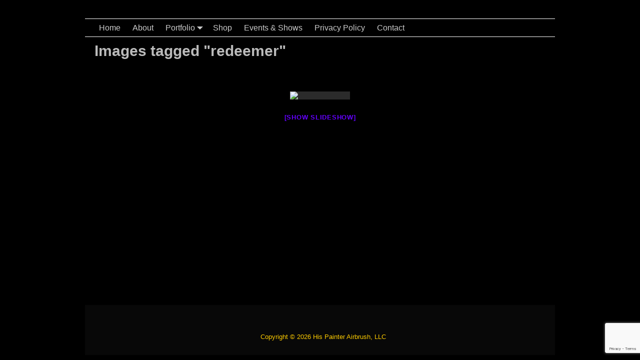

--- FILE ---
content_type: text/html; charset=utf-8
request_url: https://www.google.com/recaptcha/api2/anchor?ar=1&k=6LdKyIAUAAAAAFxWyeiL7ooA9iEAIc-Rhr4A3Oe-&co=aHR0cHM6Ly9oaXNwYWludGVyLmNvbTo0NDM.&hl=en&v=N67nZn4AqZkNcbeMu4prBgzg&size=invisible&anchor-ms=20000&execute-ms=30000&cb=j4evdumhavzo
body_size: 48509
content:
<!DOCTYPE HTML><html dir="ltr" lang="en"><head><meta http-equiv="Content-Type" content="text/html; charset=UTF-8">
<meta http-equiv="X-UA-Compatible" content="IE=edge">
<title>reCAPTCHA</title>
<style type="text/css">
/* cyrillic-ext */
@font-face {
  font-family: 'Roboto';
  font-style: normal;
  font-weight: 400;
  font-stretch: 100%;
  src: url(//fonts.gstatic.com/s/roboto/v48/KFO7CnqEu92Fr1ME7kSn66aGLdTylUAMa3GUBHMdazTgWw.woff2) format('woff2');
  unicode-range: U+0460-052F, U+1C80-1C8A, U+20B4, U+2DE0-2DFF, U+A640-A69F, U+FE2E-FE2F;
}
/* cyrillic */
@font-face {
  font-family: 'Roboto';
  font-style: normal;
  font-weight: 400;
  font-stretch: 100%;
  src: url(//fonts.gstatic.com/s/roboto/v48/KFO7CnqEu92Fr1ME7kSn66aGLdTylUAMa3iUBHMdazTgWw.woff2) format('woff2');
  unicode-range: U+0301, U+0400-045F, U+0490-0491, U+04B0-04B1, U+2116;
}
/* greek-ext */
@font-face {
  font-family: 'Roboto';
  font-style: normal;
  font-weight: 400;
  font-stretch: 100%;
  src: url(//fonts.gstatic.com/s/roboto/v48/KFO7CnqEu92Fr1ME7kSn66aGLdTylUAMa3CUBHMdazTgWw.woff2) format('woff2');
  unicode-range: U+1F00-1FFF;
}
/* greek */
@font-face {
  font-family: 'Roboto';
  font-style: normal;
  font-weight: 400;
  font-stretch: 100%;
  src: url(//fonts.gstatic.com/s/roboto/v48/KFO7CnqEu92Fr1ME7kSn66aGLdTylUAMa3-UBHMdazTgWw.woff2) format('woff2');
  unicode-range: U+0370-0377, U+037A-037F, U+0384-038A, U+038C, U+038E-03A1, U+03A3-03FF;
}
/* math */
@font-face {
  font-family: 'Roboto';
  font-style: normal;
  font-weight: 400;
  font-stretch: 100%;
  src: url(//fonts.gstatic.com/s/roboto/v48/KFO7CnqEu92Fr1ME7kSn66aGLdTylUAMawCUBHMdazTgWw.woff2) format('woff2');
  unicode-range: U+0302-0303, U+0305, U+0307-0308, U+0310, U+0312, U+0315, U+031A, U+0326-0327, U+032C, U+032F-0330, U+0332-0333, U+0338, U+033A, U+0346, U+034D, U+0391-03A1, U+03A3-03A9, U+03B1-03C9, U+03D1, U+03D5-03D6, U+03F0-03F1, U+03F4-03F5, U+2016-2017, U+2034-2038, U+203C, U+2040, U+2043, U+2047, U+2050, U+2057, U+205F, U+2070-2071, U+2074-208E, U+2090-209C, U+20D0-20DC, U+20E1, U+20E5-20EF, U+2100-2112, U+2114-2115, U+2117-2121, U+2123-214F, U+2190, U+2192, U+2194-21AE, U+21B0-21E5, U+21F1-21F2, U+21F4-2211, U+2213-2214, U+2216-22FF, U+2308-230B, U+2310, U+2319, U+231C-2321, U+2336-237A, U+237C, U+2395, U+239B-23B7, U+23D0, U+23DC-23E1, U+2474-2475, U+25AF, U+25B3, U+25B7, U+25BD, U+25C1, U+25CA, U+25CC, U+25FB, U+266D-266F, U+27C0-27FF, U+2900-2AFF, U+2B0E-2B11, U+2B30-2B4C, U+2BFE, U+3030, U+FF5B, U+FF5D, U+1D400-1D7FF, U+1EE00-1EEFF;
}
/* symbols */
@font-face {
  font-family: 'Roboto';
  font-style: normal;
  font-weight: 400;
  font-stretch: 100%;
  src: url(//fonts.gstatic.com/s/roboto/v48/KFO7CnqEu92Fr1ME7kSn66aGLdTylUAMaxKUBHMdazTgWw.woff2) format('woff2');
  unicode-range: U+0001-000C, U+000E-001F, U+007F-009F, U+20DD-20E0, U+20E2-20E4, U+2150-218F, U+2190, U+2192, U+2194-2199, U+21AF, U+21E6-21F0, U+21F3, U+2218-2219, U+2299, U+22C4-22C6, U+2300-243F, U+2440-244A, U+2460-24FF, U+25A0-27BF, U+2800-28FF, U+2921-2922, U+2981, U+29BF, U+29EB, U+2B00-2BFF, U+4DC0-4DFF, U+FFF9-FFFB, U+10140-1018E, U+10190-1019C, U+101A0, U+101D0-101FD, U+102E0-102FB, U+10E60-10E7E, U+1D2C0-1D2D3, U+1D2E0-1D37F, U+1F000-1F0FF, U+1F100-1F1AD, U+1F1E6-1F1FF, U+1F30D-1F30F, U+1F315, U+1F31C, U+1F31E, U+1F320-1F32C, U+1F336, U+1F378, U+1F37D, U+1F382, U+1F393-1F39F, U+1F3A7-1F3A8, U+1F3AC-1F3AF, U+1F3C2, U+1F3C4-1F3C6, U+1F3CA-1F3CE, U+1F3D4-1F3E0, U+1F3ED, U+1F3F1-1F3F3, U+1F3F5-1F3F7, U+1F408, U+1F415, U+1F41F, U+1F426, U+1F43F, U+1F441-1F442, U+1F444, U+1F446-1F449, U+1F44C-1F44E, U+1F453, U+1F46A, U+1F47D, U+1F4A3, U+1F4B0, U+1F4B3, U+1F4B9, U+1F4BB, U+1F4BF, U+1F4C8-1F4CB, U+1F4D6, U+1F4DA, U+1F4DF, U+1F4E3-1F4E6, U+1F4EA-1F4ED, U+1F4F7, U+1F4F9-1F4FB, U+1F4FD-1F4FE, U+1F503, U+1F507-1F50B, U+1F50D, U+1F512-1F513, U+1F53E-1F54A, U+1F54F-1F5FA, U+1F610, U+1F650-1F67F, U+1F687, U+1F68D, U+1F691, U+1F694, U+1F698, U+1F6AD, U+1F6B2, U+1F6B9-1F6BA, U+1F6BC, U+1F6C6-1F6CF, U+1F6D3-1F6D7, U+1F6E0-1F6EA, U+1F6F0-1F6F3, U+1F6F7-1F6FC, U+1F700-1F7FF, U+1F800-1F80B, U+1F810-1F847, U+1F850-1F859, U+1F860-1F887, U+1F890-1F8AD, U+1F8B0-1F8BB, U+1F8C0-1F8C1, U+1F900-1F90B, U+1F93B, U+1F946, U+1F984, U+1F996, U+1F9E9, U+1FA00-1FA6F, U+1FA70-1FA7C, U+1FA80-1FA89, U+1FA8F-1FAC6, U+1FACE-1FADC, U+1FADF-1FAE9, U+1FAF0-1FAF8, U+1FB00-1FBFF;
}
/* vietnamese */
@font-face {
  font-family: 'Roboto';
  font-style: normal;
  font-weight: 400;
  font-stretch: 100%;
  src: url(//fonts.gstatic.com/s/roboto/v48/KFO7CnqEu92Fr1ME7kSn66aGLdTylUAMa3OUBHMdazTgWw.woff2) format('woff2');
  unicode-range: U+0102-0103, U+0110-0111, U+0128-0129, U+0168-0169, U+01A0-01A1, U+01AF-01B0, U+0300-0301, U+0303-0304, U+0308-0309, U+0323, U+0329, U+1EA0-1EF9, U+20AB;
}
/* latin-ext */
@font-face {
  font-family: 'Roboto';
  font-style: normal;
  font-weight: 400;
  font-stretch: 100%;
  src: url(//fonts.gstatic.com/s/roboto/v48/KFO7CnqEu92Fr1ME7kSn66aGLdTylUAMa3KUBHMdazTgWw.woff2) format('woff2');
  unicode-range: U+0100-02BA, U+02BD-02C5, U+02C7-02CC, U+02CE-02D7, U+02DD-02FF, U+0304, U+0308, U+0329, U+1D00-1DBF, U+1E00-1E9F, U+1EF2-1EFF, U+2020, U+20A0-20AB, U+20AD-20C0, U+2113, U+2C60-2C7F, U+A720-A7FF;
}
/* latin */
@font-face {
  font-family: 'Roboto';
  font-style: normal;
  font-weight: 400;
  font-stretch: 100%;
  src: url(//fonts.gstatic.com/s/roboto/v48/KFO7CnqEu92Fr1ME7kSn66aGLdTylUAMa3yUBHMdazQ.woff2) format('woff2');
  unicode-range: U+0000-00FF, U+0131, U+0152-0153, U+02BB-02BC, U+02C6, U+02DA, U+02DC, U+0304, U+0308, U+0329, U+2000-206F, U+20AC, U+2122, U+2191, U+2193, U+2212, U+2215, U+FEFF, U+FFFD;
}
/* cyrillic-ext */
@font-face {
  font-family: 'Roboto';
  font-style: normal;
  font-weight: 500;
  font-stretch: 100%;
  src: url(//fonts.gstatic.com/s/roboto/v48/KFO7CnqEu92Fr1ME7kSn66aGLdTylUAMa3GUBHMdazTgWw.woff2) format('woff2');
  unicode-range: U+0460-052F, U+1C80-1C8A, U+20B4, U+2DE0-2DFF, U+A640-A69F, U+FE2E-FE2F;
}
/* cyrillic */
@font-face {
  font-family: 'Roboto';
  font-style: normal;
  font-weight: 500;
  font-stretch: 100%;
  src: url(//fonts.gstatic.com/s/roboto/v48/KFO7CnqEu92Fr1ME7kSn66aGLdTylUAMa3iUBHMdazTgWw.woff2) format('woff2');
  unicode-range: U+0301, U+0400-045F, U+0490-0491, U+04B0-04B1, U+2116;
}
/* greek-ext */
@font-face {
  font-family: 'Roboto';
  font-style: normal;
  font-weight: 500;
  font-stretch: 100%;
  src: url(//fonts.gstatic.com/s/roboto/v48/KFO7CnqEu92Fr1ME7kSn66aGLdTylUAMa3CUBHMdazTgWw.woff2) format('woff2');
  unicode-range: U+1F00-1FFF;
}
/* greek */
@font-face {
  font-family: 'Roboto';
  font-style: normal;
  font-weight: 500;
  font-stretch: 100%;
  src: url(//fonts.gstatic.com/s/roboto/v48/KFO7CnqEu92Fr1ME7kSn66aGLdTylUAMa3-UBHMdazTgWw.woff2) format('woff2');
  unicode-range: U+0370-0377, U+037A-037F, U+0384-038A, U+038C, U+038E-03A1, U+03A3-03FF;
}
/* math */
@font-face {
  font-family: 'Roboto';
  font-style: normal;
  font-weight: 500;
  font-stretch: 100%;
  src: url(//fonts.gstatic.com/s/roboto/v48/KFO7CnqEu92Fr1ME7kSn66aGLdTylUAMawCUBHMdazTgWw.woff2) format('woff2');
  unicode-range: U+0302-0303, U+0305, U+0307-0308, U+0310, U+0312, U+0315, U+031A, U+0326-0327, U+032C, U+032F-0330, U+0332-0333, U+0338, U+033A, U+0346, U+034D, U+0391-03A1, U+03A3-03A9, U+03B1-03C9, U+03D1, U+03D5-03D6, U+03F0-03F1, U+03F4-03F5, U+2016-2017, U+2034-2038, U+203C, U+2040, U+2043, U+2047, U+2050, U+2057, U+205F, U+2070-2071, U+2074-208E, U+2090-209C, U+20D0-20DC, U+20E1, U+20E5-20EF, U+2100-2112, U+2114-2115, U+2117-2121, U+2123-214F, U+2190, U+2192, U+2194-21AE, U+21B0-21E5, U+21F1-21F2, U+21F4-2211, U+2213-2214, U+2216-22FF, U+2308-230B, U+2310, U+2319, U+231C-2321, U+2336-237A, U+237C, U+2395, U+239B-23B7, U+23D0, U+23DC-23E1, U+2474-2475, U+25AF, U+25B3, U+25B7, U+25BD, U+25C1, U+25CA, U+25CC, U+25FB, U+266D-266F, U+27C0-27FF, U+2900-2AFF, U+2B0E-2B11, U+2B30-2B4C, U+2BFE, U+3030, U+FF5B, U+FF5D, U+1D400-1D7FF, U+1EE00-1EEFF;
}
/* symbols */
@font-face {
  font-family: 'Roboto';
  font-style: normal;
  font-weight: 500;
  font-stretch: 100%;
  src: url(//fonts.gstatic.com/s/roboto/v48/KFO7CnqEu92Fr1ME7kSn66aGLdTylUAMaxKUBHMdazTgWw.woff2) format('woff2');
  unicode-range: U+0001-000C, U+000E-001F, U+007F-009F, U+20DD-20E0, U+20E2-20E4, U+2150-218F, U+2190, U+2192, U+2194-2199, U+21AF, U+21E6-21F0, U+21F3, U+2218-2219, U+2299, U+22C4-22C6, U+2300-243F, U+2440-244A, U+2460-24FF, U+25A0-27BF, U+2800-28FF, U+2921-2922, U+2981, U+29BF, U+29EB, U+2B00-2BFF, U+4DC0-4DFF, U+FFF9-FFFB, U+10140-1018E, U+10190-1019C, U+101A0, U+101D0-101FD, U+102E0-102FB, U+10E60-10E7E, U+1D2C0-1D2D3, U+1D2E0-1D37F, U+1F000-1F0FF, U+1F100-1F1AD, U+1F1E6-1F1FF, U+1F30D-1F30F, U+1F315, U+1F31C, U+1F31E, U+1F320-1F32C, U+1F336, U+1F378, U+1F37D, U+1F382, U+1F393-1F39F, U+1F3A7-1F3A8, U+1F3AC-1F3AF, U+1F3C2, U+1F3C4-1F3C6, U+1F3CA-1F3CE, U+1F3D4-1F3E0, U+1F3ED, U+1F3F1-1F3F3, U+1F3F5-1F3F7, U+1F408, U+1F415, U+1F41F, U+1F426, U+1F43F, U+1F441-1F442, U+1F444, U+1F446-1F449, U+1F44C-1F44E, U+1F453, U+1F46A, U+1F47D, U+1F4A3, U+1F4B0, U+1F4B3, U+1F4B9, U+1F4BB, U+1F4BF, U+1F4C8-1F4CB, U+1F4D6, U+1F4DA, U+1F4DF, U+1F4E3-1F4E6, U+1F4EA-1F4ED, U+1F4F7, U+1F4F9-1F4FB, U+1F4FD-1F4FE, U+1F503, U+1F507-1F50B, U+1F50D, U+1F512-1F513, U+1F53E-1F54A, U+1F54F-1F5FA, U+1F610, U+1F650-1F67F, U+1F687, U+1F68D, U+1F691, U+1F694, U+1F698, U+1F6AD, U+1F6B2, U+1F6B9-1F6BA, U+1F6BC, U+1F6C6-1F6CF, U+1F6D3-1F6D7, U+1F6E0-1F6EA, U+1F6F0-1F6F3, U+1F6F7-1F6FC, U+1F700-1F7FF, U+1F800-1F80B, U+1F810-1F847, U+1F850-1F859, U+1F860-1F887, U+1F890-1F8AD, U+1F8B0-1F8BB, U+1F8C0-1F8C1, U+1F900-1F90B, U+1F93B, U+1F946, U+1F984, U+1F996, U+1F9E9, U+1FA00-1FA6F, U+1FA70-1FA7C, U+1FA80-1FA89, U+1FA8F-1FAC6, U+1FACE-1FADC, U+1FADF-1FAE9, U+1FAF0-1FAF8, U+1FB00-1FBFF;
}
/* vietnamese */
@font-face {
  font-family: 'Roboto';
  font-style: normal;
  font-weight: 500;
  font-stretch: 100%;
  src: url(//fonts.gstatic.com/s/roboto/v48/KFO7CnqEu92Fr1ME7kSn66aGLdTylUAMa3OUBHMdazTgWw.woff2) format('woff2');
  unicode-range: U+0102-0103, U+0110-0111, U+0128-0129, U+0168-0169, U+01A0-01A1, U+01AF-01B0, U+0300-0301, U+0303-0304, U+0308-0309, U+0323, U+0329, U+1EA0-1EF9, U+20AB;
}
/* latin-ext */
@font-face {
  font-family: 'Roboto';
  font-style: normal;
  font-weight: 500;
  font-stretch: 100%;
  src: url(//fonts.gstatic.com/s/roboto/v48/KFO7CnqEu92Fr1ME7kSn66aGLdTylUAMa3KUBHMdazTgWw.woff2) format('woff2');
  unicode-range: U+0100-02BA, U+02BD-02C5, U+02C7-02CC, U+02CE-02D7, U+02DD-02FF, U+0304, U+0308, U+0329, U+1D00-1DBF, U+1E00-1E9F, U+1EF2-1EFF, U+2020, U+20A0-20AB, U+20AD-20C0, U+2113, U+2C60-2C7F, U+A720-A7FF;
}
/* latin */
@font-face {
  font-family: 'Roboto';
  font-style: normal;
  font-weight: 500;
  font-stretch: 100%;
  src: url(//fonts.gstatic.com/s/roboto/v48/KFO7CnqEu92Fr1ME7kSn66aGLdTylUAMa3yUBHMdazQ.woff2) format('woff2');
  unicode-range: U+0000-00FF, U+0131, U+0152-0153, U+02BB-02BC, U+02C6, U+02DA, U+02DC, U+0304, U+0308, U+0329, U+2000-206F, U+20AC, U+2122, U+2191, U+2193, U+2212, U+2215, U+FEFF, U+FFFD;
}
/* cyrillic-ext */
@font-face {
  font-family: 'Roboto';
  font-style: normal;
  font-weight: 900;
  font-stretch: 100%;
  src: url(//fonts.gstatic.com/s/roboto/v48/KFO7CnqEu92Fr1ME7kSn66aGLdTylUAMa3GUBHMdazTgWw.woff2) format('woff2');
  unicode-range: U+0460-052F, U+1C80-1C8A, U+20B4, U+2DE0-2DFF, U+A640-A69F, U+FE2E-FE2F;
}
/* cyrillic */
@font-face {
  font-family: 'Roboto';
  font-style: normal;
  font-weight: 900;
  font-stretch: 100%;
  src: url(//fonts.gstatic.com/s/roboto/v48/KFO7CnqEu92Fr1ME7kSn66aGLdTylUAMa3iUBHMdazTgWw.woff2) format('woff2');
  unicode-range: U+0301, U+0400-045F, U+0490-0491, U+04B0-04B1, U+2116;
}
/* greek-ext */
@font-face {
  font-family: 'Roboto';
  font-style: normal;
  font-weight: 900;
  font-stretch: 100%;
  src: url(//fonts.gstatic.com/s/roboto/v48/KFO7CnqEu92Fr1ME7kSn66aGLdTylUAMa3CUBHMdazTgWw.woff2) format('woff2');
  unicode-range: U+1F00-1FFF;
}
/* greek */
@font-face {
  font-family: 'Roboto';
  font-style: normal;
  font-weight: 900;
  font-stretch: 100%;
  src: url(//fonts.gstatic.com/s/roboto/v48/KFO7CnqEu92Fr1ME7kSn66aGLdTylUAMa3-UBHMdazTgWw.woff2) format('woff2');
  unicode-range: U+0370-0377, U+037A-037F, U+0384-038A, U+038C, U+038E-03A1, U+03A3-03FF;
}
/* math */
@font-face {
  font-family: 'Roboto';
  font-style: normal;
  font-weight: 900;
  font-stretch: 100%;
  src: url(//fonts.gstatic.com/s/roboto/v48/KFO7CnqEu92Fr1ME7kSn66aGLdTylUAMawCUBHMdazTgWw.woff2) format('woff2');
  unicode-range: U+0302-0303, U+0305, U+0307-0308, U+0310, U+0312, U+0315, U+031A, U+0326-0327, U+032C, U+032F-0330, U+0332-0333, U+0338, U+033A, U+0346, U+034D, U+0391-03A1, U+03A3-03A9, U+03B1-03C9, U+03D1, U+03D5-03D6, U+03F0-03F1, U+03F4-03F5, U+2016-2017, U+2034-2038, U+203C, U+2040, U+2043, U+2047, U+2050, U+2057, U+205F, U+2070-2071, U+2074-208E, U+2090-209C, U+20D0-20DC, U+20E1, U+20E5-20EF, U+2100-2112, U+2114-2115, U+2117-2121, U+2123-214F, U+2190, U+2192, U+2194-21AE, U+21B0-21E5, U+21F1-21F2, U+21F4-2211, U+2213-2214, U+2216-22FF, U+2308-230B, U+2310, U+2319, U+231C-2321, U+2336-237A, U+237C, U+2395, U+239B-23B7, U+23D0, U+23DC-23E1, U+2474-2475, U+25AF, U+25B3, U+25B7, U+25BD, U+25C1, U+25CA, U+25CC, U+25FB, U+266D-266F, U+27C0-27FF, U+2900-2AFF, U+2B0E-2B11, U+2B30-2B4C, U+2BFE, U+3030, U+FF5B, U+FF5D, U+1D400-1D7FF, U+1EE00-1EEFF;
}
/* symbols */
@font-face {
  font-family: 'Roboto';
  font-style: normal;
  font-weight: 900;
  font-stretch: 100%;
  src: url(//fonts.gstatic.com/s/roboto/v48/KFO7CnqEu92Fr1ME7kSn66aGLdTylUAMaxKUBHMdazTgWw.woff2) format('woff2');
  unicode-range: U+0001-000C, U+000E-001F, U+007F-009F, U+20DD-20E0, U+20E2-20E4, U+2150-218F, U+2190, U+2192, U+2194-2199, U+21AF, U+21E6-21F0, U+21F3, U+2218-2219, U+2299, U+22C4-22C6, U+2300-243F, U+2440-244A, U+2460-24FF, U+25A0-27BF, U+2800-28FF, U+2921-2922, U+2981, U+29BF, U+29EB, U+2B00-2BFF, U+4DC0-4DFF, U+FFF9-FFFB, U+10140-1018E, U+10190-1019C, U+101A0, U+101D0-101FD, U+102E0-102FB, U+10E60-10E7E, U+1D2C0-1D2D3, U+1D2E0-1D37F, U+1F000-1F0FF, U+1F100-1F1AD, U+1F1E6-1F1FF, U+1F30D-1F30F, U+1F315, U+1F31C, U+1F31E, U+1F320-1F32C, U+1F336, U+1F378, U+1F37D, U+1F382, U+1F393-1F39F, U+1F3A7-1F3A8, U+1F3AC-1F3AF, U+1F3C2, U+1F3C4-1F3C6, U+1F3CA-1F3CE, U+1F3D4-1F3E0, U+1F3ED, U+1F3F1-1F3F3, U+1F3F5-1F3F7, U+1F408, U+1F415, U+1F41F, U+1F426, U+1F43F, U+1F441-1F442, U+1F444, U+1F446-1F449, U+1F44C-1F44E, U+1F453, U+1F46A, U+1F47D, U+1F4A3, U+1F4B0, U+1F4B3, U+1F4B9, U+1F4BB, U+1F4BF, U+1F4C8-1F4CB, U+1F4D6, U+1F4DA, U+1F4DF, U+1F4E3-1F4E6, U+1F4EA-1F4ED, U+1F4F7, U+1F4F9-1F4FB, U+1F4FD-1F4FE, U+1F503, U+1F507-1F50B, U+1F50D, U+1F512-1F513, U+1F53E-1F54A, U+1F54F-1F5FA, U+1F610, U+1F650-1F67F, U+1F687, U+1F68D, U+1F691, U+1F694, U+1F698, U+1F6AD, U+1F6B2, U+1F6B9-1F6BA, U+1F6BC, U+1F6C6-1F6CF, U+1F6D3-1F6D7, U+1F6E0-1F6EA, U+1F6F0-1F6F3, U+1F6F7-1F6FC, U+1F700-1F7FF, U+1F800-1F80B, U+1F810-1F847, U+1F850-1F859, U+1F860-1F887, U+1F890-1F8AD, U+1F8B0-1F8BB, U+1F8C0-1F8C1, U+1F900-1F90B, U+1F93B, U+1F946, U+1F984, U+1F996, U+1F9E9, U+1FA00-1FA6F, U+1FA70-1FA7C, U+1FA80-1FA89, U+1FA8F-1FAC6, U+1FACE-1FADC, U+1FADF-1FAE9, U+1FAF0-1FAF8, U+1FB00-1FBFF;
}
/* vietnamese */
@font-face {
  font-family: 'Roboto';
  font-style: normal;
  font-weight: 900;
  font-stretch: 100%;
  src: url(//fonts.gstatic.com/s/roboto/v48/KFO7CnqEu92Fr1ME7kSn66aGLdTylUAMa3OUBHMdazTgWw.woff2) format('woff2');
  unicode-range: U+0102-0103, U+0110-0111, U+0128-0129, U+0168-0169, U+01A0-01A1, U+01AF-01B0, U+0300-0301, U+0303-0304, U+0308-0309, U+0323, U+0329, U+1EA0-1EF9, U+20AB;
}
/* latin-ext */
@font-face {
  font-family: 'Roboto';
  font-style: normal;
  font-weight: 900;
  font-stretch: 100%;
  src: url(//fonts.gstatic.com/s/roboto/v48/KFO7CnqEu92Fr1ME7kSn66aGLdTylUAMa3KUBHMdazTgWw.woff2) format('woff2');
  unicode-range: U+0100-02BA, U+02BD-02C5, U+02C7-02CC, U+02CE-02D7, U+02DD-02FF, U+0304, U+0308, U+0329, U+1D00-1DBF, U+1E00-1E9F, U+1EF2-1EFF, U+2020, U+20A0-20AB, U+20AD-20C0, U+2113, U+2C60-2C7F, U+A720-A7FF;
}
/* latin */
@font-face {
  font-family: 'Roboto';
  font-style: normal;
  font-weight: 900;
  font-stretch: 100%;
  src: url(//fonts.gstatic.com/s/roboto/v48/KFO7CnqEu92Fr1ME7kSn66aGLdTylUAMa3yUBHMdazQ.woff2) format('woff2');
  unicode-range: U+0000-00FF, U+0131, U+0152-0153, U+02BB-02BC, U+02C6, U+02DA, U+02DC, U+0304, U+0308, U+0329, U+2000-206F, U+20AC, U+2122, U+2191, U+2193, U+2212, U+2215, U+FEFF, U+FFFD;
}

</style>
<link rel="stylesheet" type="text/css" href="https://www.gstatic.com/recaptcha/releases/N67nZn4AqZkNcbeMu4prBgzg/styles__ltr.css">
<script nonce="tfr0HMqZeUmwrSt4HOsi4w" type="text/javascript">window['__recaptcha_api'] = 'https://www.google.com/recaptcha/api2/';</script>
<script type="text/javascript" src="https://www.gstatic.com/recaptcha/releases/N67nZn4AqZkNcbeMu4prBgzg/recaptcha__en.js" nonce="tfr0HMqZeUmwrSt4HOsi4w">
      
    </script></head>
<body><div id="rc-anchor-alert" class="rc-anchor-alert"></div>
<input type="hidden" id="recaptcha-token" value="[base64]">
<script type="text/javascript" nonce="tfr0HMqZeUmwrSt4HOsi4w">
      recaptcha.anchor.Main.init("[\x22ainput\x22,[\x22bgdata\x22,\x22\x22,\[base64]/[base64]/[base64]/[base64]/[base64]/UltsKytdPUU6KEU8MjA0OD9SW2wrK109RT4+NnwxOTI6KChFJjY0NTEyKT09NTUyOTYmJk0rMTxjLmxlbmd0aCYmKGMuY2hhckNvZGVBdChNKzEpJjY0NTEyKT09NTYzMjA/[base64]/[base64]/[base64]/[base64]/[base64]/[base64]/[base64]\x22,\[base64]\\u003d\x22,\x22w6Ziw44Cw6rDsTbCiCorwokpcRbDrcK+Bg7DoMKlCifCr8OEd8K0SRzDvMKuw6HCjW0pM8O0w4TCsR85w6hxwrjDgD4Rw5o8awlofcOBwrlDw5A1w40rA2VBw78+wqRCVGgBF8O0w6TDv2Bew4l/fQgcSnXDvMKjw4lEe8OTCsOPMcORLsKswrHChzgHw4nCkcKmHsKDw6FvMMOjXxB4EEN7wp50wrJgAMO7J2DDtRwFDcOPwq/DmcKyw5g/DyPDo8OvQ2tdN8KowoPCmsK3w4rDsMOGwpXDscO9w5HChV5XVcKpwpk9azwFw5PDtB7DrcORw5fDosOrd8OawrzCvMKCwqvCjQ5pwrk3f8O3wrlmwqJgw4jDrMOxG2HCkVrCkCpIwpQEO8ORwpvDqcKUY8Orw67CkMKAw75sKjXDgMKCwq/CqMOdQUvDuFNPwojDviMvw4XCln/Cn1lHcFB9QMOeMVl6VHPDo37Cv8Obwq7ClcOWNGXCi0HCmBMiXxPCtsOMw7lrw5FBwr5Twq5qYDjCmmbDnsOiWcONKcKKQSApwqLCimkHw4/CgGrCrsOndcO4bQ3CnsOBwr7DrcKcw4oBw7HCnMOSwrHCh0h/wrhTN2rDg8K0w6DCr8KQeTMYNxomwqkpbcKNwpNMKsO5wqrDocO0wobDmMKjw6VZw67DtsOew45xwrt6wqTCkwAqbcK/bUV6wrjDrsOywppHw4p4w6rDvTAFQ8K9GMO6CVwuPWFqKkwFQwXCkxnDowTChcKgwqchwrrDvMOhUEkNbSt6wpdtLMOQwq3DtMO0woB3Y8KEw4s+ZsOEwr46asOzDFDCmsKleATCqsO7CGs6GcO4w4B0ejZDMXLCr8OAXkA0BiLCkUUmw4PCpShvwrPCiy/[base64]/[base64]/CucKNWcO9fcKXYsOpw5Bowr1Sw4FPw7XCucOzw64tR8KwczjClwzCqjfDjMKHwrHCrX/ClMK+dmhzdjTClQfDusOEM8KOdyzCkMKWPV4TAcOOa1DCgMKmMMO1w6lnQ1Erw6TDmcKZwovDilQbwqzDkMK5DcOuO8OuVhPDqW1IAC/[base64]/DnMKiwp9Iw44uBMOhwpcSw6DDkh4ZQsOPw6bCvX1dw7PCusKBEBpEw70nwp/[base64]/[base64]/asOGw6I/CDB0wpdFRsKCwpZow49Jw5jCh21EKcOQwosow5wxw4rCjsOPwqDCs8OYTsK9czUyw4ljS8OFwo7ChiLCtcKCwq/[base64]/DmQgTJMKiwqHDgUXDuDd5a8OZa2TCtADCgsOxL8OcwpXDnk8FIcOzJMKJwqgTw53DmC/[base64]/[base64]/Cs2nDpsKXXVHCkHXCiUwzaErDuiBHGsKfbMOCAWLCrQrCoMKWwqI/wps2BF7ClsKsw44AWXrDuz/DqnIkCcOtw7nChiQaw7TDmsOrMnhqw5zDqcOmFmDDuWoYw6F2XsKkScK1w4HDtl3DmcKswoXCucKRwp50V8OOwq/DqzIYw6TDnMKHRSnCmkg6HjnColHDtsOFw5BlJT3CjEzDhcObw545wqXDkXDDryUAwovCiAvCt8OvQnwIGlvCnQLDvcOewpnDsMKARyjDtlXCn8OnFsOQw63ChEN8w4MLZcKRYxovU8Oow6p9wqfDl0YBTcKlC0lNw6PDoMO/woPDj8K2w4TCgcKQw6N1IsKew5AuwqXCrMKzQ2I5w5/Dg8KuwpPCpsKyXMKWw6gTG31ow4AwwplePHRfw44jHcKjwocNBj/DtBxmU2PCqcK/w6TDuMOrw5x5OXjCvCvDp2DDqcOdP3LCmCbDqMO5w45iwrnCiMKpR8KYwqkPRwh0wqvDgsKHYRBCIMOdTMOFK1XCt8OBwp9kT8KmGDFSw6vCoMOzf8O4w5zCghzCrkotSAB7fxTDvsOdwpPClGtEecO9PcOzw6jDtsO3BsKrw4YrCMKSwpIrwq5jwo/CjsKfDMKxwq/DicKfFsOlw6LDlMOuw4LDtUvDlzZlw6x6KMKAwoTDgMKEYcK9wprDusOCOBAUw73DssOPI8KvZ8KWwpAUUcOpNsK7w7tiS8K0dDB/wpjCqsOjJBV2ScKPwobDoRp+cjXCiMO7N8OCZF8wQSzDrcOtATBAYR5tKMKYA3/[base64]/ClMOQLA8dwoVZTMOKw4heVcOIL8Kcw63DuibDicO5w6TCthpWwoXDp1vDisKFfsKPw4fCkEhvw5V9QcKbw6l2XhbChRoaa8OQw4jCq8Oww7zChl9ywpwTNA7Dgg7CsU/DocONZVsFw77DksOJw4zDpsKBwp3CjMOlHhnCpcKOw5rDl2MFwqLCkl7DkMOiYMKawrLClsKIWD/DrHPCmsK8EcKuwp/CpWVgw5nCmMOjw651H8OUFB7CvMOnMlVLwp3CjQhuGsORwoNSPcKRw7BJw4okwpMTwpgfWMKZw77CusKpwrzDscKlDmfCszvClwvDgjBtw7LDpAwafcOXw5NaecKMJQ0fGAZSAsORwrLDpMKdw6vDq8KlVMOfE04/LcKdZXUOwrbCkcO5w6vCq8ORw6Epw7B5KMO/wqHDtirDiiMgw4BSwoNlwqXCukhbEBdtwohtwrPCmMKwNRUWasOAwp5nIFUEwrR7w4pTOm0Cw5nCv1HDmFZNZcKjQyzCnMKhGlElMGnCrcO+wrjCiU4gCsO/w6bCiwNIF33DoRfCj1Mlwo1PDsKYw47CmcK/[base64]/DnMOML2p5wrRoQsOhwqhQw5jCrXDCj1bCrnoYwq3DnUppw6t7GW3Ck3/DlcOzYsOFbBYBesKQIcOfPU7DpDPDuMKIPDbDgMOHwqjCjwglesOqR8ODw6AvecO/wrXChAgywpHCiMO/Zh7DtTnCkcK2w6DDsy7DiG8id8KYGHvDlTrClsOxw5VATcK8d18adMK9w4vCt3TDvMKRLMOww7fCrsKgwoQkRRzCoUfDsw4lw79XwprClcKjw7/[base64]/[base64]/Cq8K0w7tpLcOwKcO9FnlaZnsYacO/w4lYwrB+woFIw4Asw61rw5wnw7PDjMO+JzNvwpM9Pg7DpMKVRMKVwrPDq8OhD8OtF3rDsTPCvMKrZAfCkMK8wrHClsOuYcOGUcOLOcKEaT/Dq8KAYEEowrddHcKTw4lcworDqsKrNxZew74dQMK4V8KAHyLDqmHDgsKuA8O6XcOtWMKufHxqw4wWwosHw4xUZsOTw5XCkVzDksOXw7jCgcK0w43CtcKDw43ClMKnw63DmjlxUjFqe8KuwrQcO2bCmx/[base64]/[base64]/Cl1dYZlAOw6fCsUDDm1N8NCYYHcK8wpYJKcK3w47DpVgRacOFw6jCpsKqQ8KMW8OnwqMZS8OkP0svdsOawqbCt8Kxw7I4w4JVGC3CmSLDgMOTwrTDocObcARVeTkJFxvCnlLCgDHCjwJSwqzDlVfCuHPDg8KBw5ETw4UbdUIeJsOAw4/ClBMswq/DvzVIwoXDoEZcw5NQw7xow7NdwqTCmsOHfcOswo9+Omk6w4bDklzDv8K/V20fworCpw0cO8KFYAV6AzJlBsOUwprDgMKDfcKKwr3DrBjDiSDCoSwww7vCsjHDmwLDqcOLZkclwrTDhyzDlyXChcKzTigUVMKew5psAB3Dv8KFw5DCuMK0cMOKwp4pPgAzTjDCjCbChcO4N8KpaX7CkFBRNsKtw4ppw7ZRwo/CksOGw47CiMKzOcO6XUrDnMKfwpzCtV89wrU0TsKMw7ZXbcOKMU3Dr1PCvSxZIMK3d2LDiMKbwpjCjxXDtwPCpcKPHDJcw4/Cgn/CtnzCuWMrNMORG8OWY2TCpMKdwpLDksO8XFbCnmwvKMOLCsOuwol8w6nChcO5M8Klw6LCsi3CvAfCi2ETY8KFVC90w7TCoBtEbcOdwqLCrV7Diz0ewo9Fwrt5K1zCskDDi2TDjC/DrXzDoT7Du8Owwq0fw4pCw57CkEFUwqdVwpnCmH7CucK/[base64]/DocOaVsOTQMKww7rDpsOJwqY6w7w0wovDv3Ilw4/CiAvDrcKMw6JYw5DCpsOoeFnCmcOCDibDrHPCu8KoFnPCjsOow7fDq1o2wpVyw79HKsKWDkx3cyQdwqZbwpbCqycffsKST8K9UcKow7zCnMOyWQ3CqMOVKsKyHcOsw6IIw4srw6/Ck8Kkw7IMwobDiMOUw7gewqLDvhTCnRdewrMMwqNhwrXDkiRSaMKVw5fDkMK1cmxTHcKWw70lwoPCt1kgw6fDqMOUw6XCssKNwqzCncK/PcKjwqplwpkgwqNHw5HCkTcaw4rCggXDtBDDkxZWNcOlwr9Zw4IjI8OHwpbDpMKfQTvCrSE3LFPCmcOzC8KSw4PDuR/Cl38yZ8KDw5hiw7x2HC41w7zDlsKWfcO0U8K0wo5VwrzDvX3DpsKuJ3LDmwrCpMOYw5lgIBzDv1xfwrghwro0EFrDqsK1w5clACvCmMOlYXXDvng0w6PCpWfCohPDlwkpw73CpE7CukZ7Dl03w6zCjn/Dg8KYJiZAU8OgX3bCpMORw6vDjxHCvcKuAEtvw7wVw4RRUnXCvzfCl8KRwrIAw6jCkzTDnQd4wqbDlgdCH0M9woVwwrXDr8O3w5p2w5pHQsOvd3ETJA1ec0bCtcKzw4o0wo06w7zDh8OoKsKLQMKRGVbCnG/DqsO+XSgXKE8Mw5F/HT/[base64]/DnwpkwqXCsGQEwp3DrHlzE8OSwrZaw57DkE/CmmwRwrTCrMO+w7HCm8OewqBbA2hzUl/DsidWSsK9aHzDhsK+Pyh0RcOKwqkFLRowbcOrw4/DvwTDtMO0ScOYRcOnFMKUw6daTA8PUwMVeh9Owr3DsWcACGd8w7hpw7A5w7zDiiNxZRZuCU7Ct8KBw4hYcDQ8KcONwpjDghzDtcOyJGrDoCF2ADlMwojChFcuwrU7Ok/[base64]/DoCDDh8K8wpTCrGTDok3DiAwOahV0YhQueMOtw6Rgw45wFRQ3w7/CmxNJw7/CrUEywp0kG3jCjUQlwprCiMK4w5tHEUHCrWbDrsOeGsKqwqDDsnM/OcKIwovDrcKxD1MuwpDCs8OAQ8KWwrPDqS/Ck3EABsO7wovClsK/J8K7woBVw5tNFnTCq8KINB1nLw3CjFjDsMOXw5XCgMOow4nCssOgN8OBwqjDu0TDnDDDn0oywoTDrsK/bMKmDMOUP3Ibw7kVwrMmfAHDpEp+w7jCgnTDhWIrw4XDsybDpwUHw7DDjCAZwqwQw6zCv07CvCUpw6PCln8wA3N9ZmHDiSUVNcOlV37CnsOhRsOZwp9/HcKAwrPCs8Obw6bCtBnCnXgIFxA3KVwPw6jDqztuWiLDp2l9woTCuMOUw5BGK8OlwpnDiE4KOsKSBW7ClH/Clh0qwonCssKxbg9Ew4nDkA7CvsOVYsOPw5oKwrArw7AHd8ORP8Klw4jDkMODCzJZw5nDjMKVw5ISaMO4w4/DjxzCoMO2w70Uw4DDiMK8wrHCncKEw6nDhsKdw6V8w77DksOnRUgyEsK4wpTDrMOKw7gLfBUXwqY8bE3CvCLDjsOMw4vCs8KBfsKJbxfDsVsswpolw4VEwqfCgyrDo8KlbyrCuk3DocK8wqrDnRjDiWfDssO2wqRmLQ/CtmUtwrhZw6krw7BqEcO5Aitvw7nCosKuw63CuCLClzbCoWnCkj/[base64]/Cv8KXwrzChHnClMOifcKUe8KOwqzDvGtKdVpaBsOVUsOZXsKnwrvCs8OCw5cxw6F3w4jCsggHwrXDlETDlibCqHHCuHgHw67DmsKQEcKXwp9LbR54wpDCmMOGcFvCs0oWw5A2w5oiOcKDWxEMc8KXaXjDqgQmwrsFwq/Cu8OvScKeY8OhwoB3w7vDssKkb8K1SsKlTMK8aF8nwp3CgsK/KgPCp1rDo8KYX3sDbD8RAxrDnsOMOcOYw4BTEcK6w6JNGH3DoCDCrnLCskfCvcOwWiHDvMOcF8Kaw6E9TcKTIx3ChsKZNjwiXcKhOQ40w4t3B8K/fjPDksKuwqvChC41WMKVVQoCwrgzw5/Dm8OWLMKEccOOw6pww43DgMOfw4/Dq3w9I8KqwqUAwpnDi0U0w6/[base64]/DlGIXFmlQWi/ClWfCsjxQwqwAE0TCpXzDi01DJsOMw5/CnnPDtMOjWXpsw45LWF1vw4jDm8K9w6AOwrslw5VAwobDlT0IanLCulI9TcK9GMKFwpPDixHCuD7CggogWsKowox7IjvCi8KewrbDnynCscO+w5fDi0tRBCXDlDbDmsKqwptaw7/CqjVNwq/Dp0ULw63DqW8+HMK0RcKBIMK4wp5zw4bDo8OdECHDjjDDky7DjHLDkR/Cg27CigjCqMKtEcKNOMKDQMKBWgTCuH5EwpPDgmkrHVgfICDDnkPCsSfCg8K6ZmVuwpVcwrVlw5nDjsOHVHwMw67Ch8KWwrvDlsK3wpTDiMOlUW/[base64]/[base64]/DsMKtwr7DqcKuwoRTEilLw6zCosK/OsKWw5ZCworCgcOuw7fCrcKuNcO6wr/Dikcgw7QdXhBjw68iRsKLAThLwqFvwqPCrTkkw7rCicK6EgE5Uw3DsHbCjMO9w5bDjMK0wrxQK3BgwrbDrSvCrcKAdmVcwr/Dg8Ktw5gePwU3w6LDiXrCkMKQwpZxecK0RcKGwpPDoWzCr8OKwodZw4kHKsOYw70/dMK9w6DCt8K+wq3CtH3DqsKbwphswoNPwp1BasOFw4p8wrbDjD5JAUHDm8O7w5Y6QTARw4bCv0zCmcKiw7spw7DDtBfChAF7FljDqEjCukh4M07DvgfCvMK4wrbCqcKlw6IyRsOIRcODw43DjmLCs0nChTXDrhXDql/Ck8Oew78nwqY1w6tWQgTCjsOcwrHDk8KIw4LCtFfDrcKcwqRNGg8OwrR6wphGal7ChMO6w4Y0wrZOCAvCu8KLacOmS2opwrN1MEzChsOewoLDocOBGC/CnxjCg8OeUcKvGsKCw4TCqMKoBWRswrHCtcKUDMK+MTXDoCbCksOSw6xTLmzDgyTDscOZw67DpGcsRcO2w4UYw4crwogNf0RGIxFGw4bDtRcREsKKwrMfwqRnwrHCvsKpw5bCrXsywpIRwoMLYUopwqhcwptEwo/DqRUJw7TCpMO/w6JbdMOPfMOjwo0Tw4XCuh3DqcO1w7rDj8KLwo8mbcOMw50Fa8O6wqjDnMKtw4dzdMKxw7B5wqfDrnDClMKHwrJfO8O4dWdvwp7CgMKkXcOjYF5LUcOvw5F2J8KmJ8Kuw60ZdCQsOsOTOsK1w49iCsOZU8Oww7x0w4fDnzzDmsOuw77CqC/DncOBDmvCoMKRD8OxA8Kkw4/[base64]/DncKPBG7Ds1Ejex/DkwzDgQAXBhQEwqNww6DCjcOjwpoUeMKKaFdSNsOkPMKQcsO9woJywrcKZcKGHB52wrXDj8OXwpnCpjZQeDrCvjRCCcKZQFLCl1HDk3/CpcKzdcOdw47Cg8OSbcOXdFjCqMODwrpnw7dMZsOjwrbDqTvCrcKhZQ9PwoU+wrPCiD7DkA3CkQosw6ZiAhfCp8ODwrrDl8KzUMO+wpbDpz3Di3hJPibCikx3c0Bawo/CvcOrKsKnw60Fw7bCgSTCk8ORBUzCmMOLwo/DgWspw4kcwqbCvXTDhsOcwqwEwrsMIyjDtQTDj8Kxw5A4w6vCucKGwpHChcKZDg05wpnCmh9sKlnCssKzD8OjYsKhwqV2e8K6OcOPwroLK1hXNSlFwq3CslLCgHw6LcOxNmHDlsKQN0/CrsOkbcOuw4wnHUHCnxJPTyPDqkJBwqdJwofDhkYCw5AaDsK9fmEpTsOVw45SwqlecjlmKsOaw70MH8KUUsKNccO2XS/CmsOzw7Zcw5zDqcOAw6PDi8OeVgbDu8KGJsOYDMOfGTnDtDLDqcKmw7PCqsOswoFMwqHDoMOBw4nCj8OnQFZ1FMOxwq9aw4XCi3BhJULDo2BUUsOgw4nCrsO9wow3VMOCJ8OSc8Krw5/CoAIQCsOcw4XDglLDnMOLYHwvwrjDnyIhBsKxe2rCq8Khw69qwpdFwrfDrTN0wrPDkMOHw7vDomhCwo3DoMOUHkBowoDCpcKycsOKwotbU1B6w7kOwrrDj1EAw5nDmSZTTGHDsy3CvHjDmMKtWMOawqEaTxDChUTDui3Clj/DnEhlw7RKwqZrwoXCgD3CixjCtsOnP0LCjHPDv8KAIcKaZil/[base64]/w5XCohrCm8OhSzTCgj7ChsKjwohWw5QZST7Dm8KgOB4mVxloUQ3Drx43w5rDg8OGZMKHccOnaR4Dw70kwqfDocOawppYMMOrw4lsZ8OowowcwpZVfTk5w4/Dk8OkwrPCpcKIRsOdw68SwofDlMO4wphbwqImw7XDs1Q3MBDDnsKYAsO4w69JFcOVRMK9PTXDosK7bmp7wo7CusKFS8KIPEXDsTPCg8KIFsK5PcOtesOswpYUw5HCn0t6w7oRC8Ohw7rDucKvfiptwpbDmMOYc8KMeFM5woVce8OOwo9XE8KsM8OjwrA6w4zCkVU/[base64]/w5zDucKNa2/DvjouFiTDp1tYR8KKJ8Kyw6JKDnBGw48Jw4HCrDDCgsKmwrRmQFvDgMKeeCjCnkcEw4Z3VhB4DjhxwqHDmsKfw5vCp8KWw4zDpXDCtn9APcOUwoVLZsKxKRDCkjhWwrnChsOMwo3DmMOPwq/Ck3fDiVzDrsKZwoNzwqrCrsO2UEdrSMKEwoTDpCLDiCTCuiHCrMK6HU1EXm0nXwluw7IOw6B/wrfCg8O1wqdkw4TDsGjDkn7DrxguHsKoOARKQcKsGsK9w4nDmsKWbA1yw5PDu8KzwrBmw6fDp8KGVGHDtMKZX1rDm3csw71XdcKtfk5Bw7Y5wo4LwrDDqG7Chgtrw5HDusKyw5MUBsOGwovDqMK9wrbDoF/[base64]/CrHvDv3MQHMOeMwpUwq7CpxvCm8OzN8KJSMOsXsKSwonClsK2w5hFDCo1w7fCs8OLw6HDt8O4w48AXsONTMOfw7IlwpvCm2TDosKbw7/CowPDtXlHbhLDp8KNwo0+w5jCmRvCisOffcOQSMKZw6bDsMOQw5V7wofCjy/[base64]/[base64]/UgHCoQXCg8OyWRTClTnDpcKgw6lnG8OPZsKrF8KEOxzDosOkQcOKGsOLZ8OkwrXCj8KMBTB5w5rDiMO3D2PCgMO9McKmCcO0wrBlwqVgR8KPw4zDoMKwYcOyOCLCr13CpMOLwo4Uwqd6w71yw53CmE7Dt3fCrSbCqnTDpMOyVMOKwq/CtMK1wrjDoMOVwq3DlWonA8OeVUnDqTgXw5DCl2N3w6E/NVLDokjCmnTCnMKeS8OaAMKZRcOyN0dFBFdowr9tLMOAw67Cil1zw50swpTCh8KKWsK8woVfw4vDoU7CgBYNVAbDg3PDtipkw6o+w41gSmvDnsOiw73CpsKvw6MJw57DusOWw6lmwrYdTMOkCcOvF8KnYsOvw6LCvsOOw47Dr8KXBGJiMTdUw6TDqsK2IQ/CkApHBMO5HcObw6HCrMOVOMO+csKMwqLDp8O0woDDl8O2BSVww4hJwpA/G8ONCcOMJsOJw6BsKsKuHWvCr1DCmsKAw6AVXXLCjxLDicKGQsOqVcOCEMOGw7lzWcK2KxIXQW3DjEfDmsKPw4NvCETDojRxSgpMUR0xJMO/wrjCk8OZUsOlaUU3DWXCp8OpOsOxB8Obw6cBcsOawpJJBcKKwpswCyUBaHcFck86VcO0IFjCtE3CjQELw751woTCjMOJOmcfw79kT8KfwqrDlMKYw5/DiMO9w4/DicKxIsOQwqk6wr/DuFfDmMKnSsO+Z8OJaBrDh2tHw5QSVMO+w7LDvxB3w7hFZMKDUh7Dh8OIwp1+w6vCtDMcw6DCiwZdw7bDrjpUw5YWw49bDDTCpsOjJsK/w64twrLCtcK5w4nCnWXDn8K+RcKAw7TDksKuWMOnworCm2rDhMOOE1nDvnYTecO4wp7CqMKhNzdGw6Rfw7c/GX0ETcOMwpvDpMKswrPCsAnCrsObw4x9NzbCoMKUVcKzwofCqAQxwrrClcOewoYqQMOPwqxMVMKjaz3CgcOMMgHDuWLCvwDDtyjDqMOvw4VEwrPDhHRAMCFCw5LDoEzDiz4lOmU8VsOIXMKERFjDpsOPHkcVcz/[base64]/CgsODwqA/w7/CtTROTEpDwqlTXMO+UcKmY8OVwrpTaAPCnWLDjS3Du8KvAGHDt8OnwqDCkxlFw6jCl8OQRSDCgnwVSMOKZ1zDh3YVQE9dE8K4f145WEDDqGPDrW/DlcKPw6XDkcOSN8OOc1fDvMKoQmpMH8Odw7R2GF/[base64]/[base64]/w7jCg8Ocw7EzQUbCrMKRfMOWMDzDjirDtUfCmsKSFQfDpQPCom7DqcKBwojCinosEFIQVCsJUMKlZsKsw7TCjX3DhmEOw4XCsU99PVTDvT/DiMODwobCpnIAUMOKwpwrw49PwozDrsKAw7cxY8OFDy8gwodkwprDkcK8KQYUChwNw61fwqsqwrzCpVXDtsONwoAvIcK7w5fCvFPCtDvCpcKPZjDDkx5pJwTDmsK6YSI6XynDlMOxchlPZ8OzwqVJNcOiw5bCkwrDs2lmw6BwF0F/wow7dXjDh1TCkQDDhMONw4TCsigtJWbCpXYUwpXDgsKQMz1fRU7Ctw0BaMOrwozCnWfDtzHCg8Olw63DoC3ChB7CnMOKwpzCosKyZcOTw7huDUtdWyvChAPCik5OwpDDv8O2eV8LNMOyw5bCmlPCnnNOw63CujB1bMK5XkzDmBLDjcOAJ8KHNC/DssOvasKVLMKmw5/DoQ02ASfDnmI2w7x8wofDsMKofcK9DsKzMsOow7bCk8O1wo52w6EpwqjDpHTCk0VKYVFIw6wpw7XCrQNncGoebAFVw7YGUUEIU8O8wo3ChADCvQcOSMOPw4RlwoYBwqbDv8K1w48TNjXDpcK0DQjCu2olwr19worCqcKnZsK/w4BNwoHComxBI8OXw53Duk/[base64]/Dgx/[base64]/T2VvwqJjw6RETlRzw5XDuyPCkDtPbcOyw4AYYWRuw6jClsKnNFnCr0NXdxBWbsKVP8KWwqHDosO6wrYFCMOMwqLDh8O0wq4UC0g2ScKZw6BDfsKcLz/CuWHDrH9TWcOcw4HDjHI0ckEswrvDg1skwqrDnycRaCYhBsKCBBlbw7PDtmfCtsKSJMKuw4HCuzpUw71pJUQpUH/[base64]/[base64]/wrElQMK6wo4gw71XLWAsw40Nw59leMO1CU3CrjPCgA1cw6TDhcK9w4XCncKBw6XCjgbCu0jDssKvR8OOw6/CtsKNIcK+w4DDkyZWwq0bG8KWw4xKwp9Kwo3CoMOiO8O3wqRIwrQWXhLDrsOyw4XCiTcowqvDtMK0O8OXwo43wqfDm2nDs8Kvw77DuMKYIUDDsybDj8OZw4U6wqnDnsO/wqBVw5kLA2DDqmXCilrDu8O4AcK3wrgLPQzDpsOrwo97B0TDpMKkw6XDpiTCvcOfw77DoMObe051WMOQKy/CtcOiw54vNMKpw7J2wq5Nw6DCtcKeCmHClcOCRBYKGMOzw4hPcEpaEELCj1DDk2s5wrBfwpBOCAk2C8Owwq5YGT7CjxXDiGEcw5dbQjzCjcOPA07Dp8KeTHHCmcKRwqBoJV1XVjwkOhXCmcOawrrCuF/Dr8OhRsOewoBkwrk0d8OrwoQnwonCnMKkQMKNw4Rwwp50TcKfYsO0w4IiAsKgBcOAw4pdwp0NRjdZWFZ5fMKNwo/DjBfCqnsNCGXDvMOewovDqsO1wq7DscKnAwUpw6ERBsOUCGjDjcKxw7lRwofCk8OmC8ODwqHCkHsTwpXDtMOhwqNFfg0vwqzDhcKkXyRITELDvsOnwrzDqxRRHcK2woHDp8OrwpDCjcK6LBrDm2PDq8O7OMOyw6VuX0AjKz3Di19Zwp/DhW8vUMOjw4/[base64]/[base64]/CrsK2PcKsLDc3cVvCssKERcOXR8OvVmkvNUDCtsK7YsOJw7TDqirDmFN/fjDDmjwVb1www4rDjRXDoDPDi0XCqsOMwpXDtsOqOMOZfMOdw5VyezUdZ8KEwonDvMKEFcO4dA0kDcOTw7ltw6/DrH5uwpHDt8Kqwpgzwqxyw7vCgTHCkkrDth/[base64]/Ch1vDlcO/w7sgVjpUw45qw4/DvF8Uw63Ch0EPXWPDtMKCLSYbw6VbwqUYw47CgA5dwqHDkMKnFiEVAQVhw7Ufwp/Dmg83QcOTUzwvw7DCvcOVRsOSO2LCtsOkBcKTwrrDicOED2xzeFYMw5vCoBQVwqfCosOpwpfCr8OeACrDs3NtA10mw4PDssKfem5kwqLDosOTAnUTe8KzBhRbw6ARwoFhJMOpwrlGwr/ClCvCusOSPMOvFhwcHVxvV8Osw6sPZcK/wqMewr8MeWMTwqDDt3NuwrbDsFrDn8KTBcKJwrNCT8KnLMOTdsO/wpDDmVV9wq/CisOpw4YTw7PDlsKEw4LCtQPCicObw4dnLzzDlMKLXwhNUsKcw5U5w6owBApDw5QmwrxIezfDhQ1BEcKQFMOGY8Kswqkiw7lRwr/Dg2BwbmnDulcMw450DTsPK8Knw6zDigsrfEvChU3CpsOAE8OUw7zDhMOYUCUNPSZUNTfDtnPCr3XDpQlbw7tKw4h+wpd8SkIdCcKzRjZRw4Z6EADCpcKoEWjCgsOGasKIaMKIwo7CiMOhw5AEw78Qw6xwcMKxUMKjw6PDvsKKwrc5AcO/[base64]/NgzCnMOdesOWBT57w6vCoQDDinPCgMKbwq7Ds8Oma2B4fcOkwrtdGm5mwofDgQM9V8KVw5/CmsKkNFvDiw0+TBHCql3CocKnwp/DrFzCpMKgwrTCl1HComHCsGcPHMOiKnljFGHDlQliXUgBwrvCncOyIl1KU2TCt8OewpB0JA5CBRzCjsO9wpDDsMKyw5nCr1bDmMOkw6/CrnxBwq7DjsOiwofCiMKOQ0TDn8KWwq5qw7obwrjCg8O/w5NbwrhpPwdHScO0Aj7CsT3CgsOFDsOuF8KHwonDqsOYcMK2w7FdBMO1DRzCrzoVw7UnVMOWT8KFd283wroWNMKALWzDgMKnLDjDvMKJIsORVUjCgn98NCbCkQbChCtdasOEZWl3w7PDmw/CrcODwoMZw5pNw5TDhcOIw6BxdGTDhMOIwrPDq0vDtMKwYcKjw5bDlUjCuEPDjsOyw7nDmBRvJ8KfCCbCkxvDl8OTwoHCvkkIe3rDl2nCqcO7VcOow6rDs3nCuTDClltjw5TCtMOvT1bCj2AjZzHCm8O/bMKKVVLDiWTCicKfd8O1RcOpw6jCrwYxw4DDksOqTQ88woPDtxTDvDZ0wq1Xw7HDoklgLF/CoB3CtDkeFlfDhAnDrnXCuCrDmwUrOAhfNEPDrwUuPU8Uw55GRsOpW10Hbk/DkW1hwrF7GcO/U8OYb3RSS8OlwoTCiEo+d8KbdMOtasKIw4kJw6dLw5rCqVQmwrFIwqPDvQ3CosOhTFDDsBtZw7jCgsOZw4Bjw417wq1GNsK5woljw5bDiG/DuXkVQz9OwprCjMO1ZsOVbsO/cMOSw5zCpW7DsVLCkMK2JFZXdgjDoGFtbcKrFAMTD8KlK8OxYlMgQxNfUcOmw5o+w4Few53Dr8KKOMOZwpMWw6/[base64]/wrskGcK6wq1dLwACw7l4Z8OAwqdhw7U/BXkrwpIGZxLCh8OrJj5fwqLDoR/Do8KSwpXClcKAwrHDhcKABMKHQsKRwrEOACJvKA/[base64]/c8OSXD/CjsOCHCXChi/Ds8ODUCbChH90woAswrfCrsOJEBPDpMKZw6V6w7/CnmvDthnCj8K8ADs9UcOnc8KwwqrDvcK+XMO3fGxqAyMvwp/CqyjCocO1wrDCk8ORE8K5TSDCkRxfwp7CmcOdwo/DosO1GBPCsnVqwpvDtsK8wrpUQBzDhA8lw6x6wp7DuSh/HcO9exLDk8K5wp5lUy1gbMK1wrYzw4rChcO/wqE/[base64]/Dm8KNw71DIsKSI8K1wqJcw7AOIcOswqo0w74uFxbChRoIwq1eJCLCh0woCDjChkvCmEhVw5JYw7fDsRpyB8OXB8KPXR/[base64]/CoMKFR8KRwr4ww5/Dm8OhdcKzwovCjgnChMO5G3ARMydzwp7CpTrCjMKzwqV9w4LCjMKpwqbCusKzw6s0JyEOwqogw6FAHh5XR8KgaQvCmy1MCcOVw6Ifwrdww4HCplvDrcO4IALDvcKvwpk7w74uGcKrwq/[base64]/DuEEocsO5FH7CoQIqwq7CrcO1E8K4wrnDiVfCuMKRwotOwrVtacOWw7TDn8Ovw69Vw7bDl8KpwqLDuy/[base64]/w6MHPFB8WsKMw4sVYFAkDxTDi8KlwqzCpcOiw4Yndgotw5PCi3/CoUbDt8O/wplgJcOgMnpRw6leOMKBwqQGBMOuw78Lwp/DhkzCscO2E8KNUcK8EMKucsKcS8OSwo02WyLDhm3CqigOwocvwq5lIXIUCsKaM8OhD8OLR8OTacORworCol3CvcK8wpE8UMOqFsKbwoUvAMKNQsOqwpXDkh0awrUHU33Dv8KAeMO/PsOIwoJ8wqLChMOVMUVAVMK+A8KYecKSDitgFsK5w7LCmA3DqMK/wrBjPcKUF3oMR8OmwpPClsOoY8O2w4MEGcKRw4MkYkPDpXPDksK7wrBqW8Oow4sGCURxwqYjAcOwQcO3w7Q9SMKaFz4iwr/CosKqwrpZwojDo8K0CEHCn1XCrnU5NcKNwqMDw7rCtHUUTWQJGU8OwqcEC21ReMO/HxMyQmbChsKZMMKPw5rDvMObw4vDjCEHMsKuwrLCjhFOH8O7woBvC3vDkx1cVBhpw53DkcKowqvDlxbCqiZHIcOFVXQdw5/CsXR/w7HDiTzCqCxMwpjCqjw2BjvDuFBrwqPDjTrCnsKewoQvTMKqw5NcJXrDjwTDj3lKBcK4w50ad8OXKEsdOh4lPE3CgUR8FsOOSsOPwrUFBHkqwohhwpfDoH8HOMOGasO3egvDnnJII8OBwojCnMOGOcKOw5Jhw4vDhRg5B3glFcOlHV3CiMOkw5VYBMO/[base64]/[base64]/DocKqwrhwX8O4wpFFDsKze8OuC8OQLXnDsi3DocKSEXLDhcKvLXk5ScKCMxddFsOlHibDg8Ksw4kNwo/Ck8K1wrpsw6wjwonDvXTDjGTCs8K9P8KxA0/ChsKOD3zCt8KxDcOIw6sxw553dnZHw6siJSXCoMK8w5DDpWRHwq9QMsKSP8OzBsKQwoowVlFyw47DtMKMGsK2w4LCj8OAaxJbcsKuw4DDrMKSw5HCp8KGDALCr8O7w7TCi2PDojTDnCEKUgfDmMO/w5NaRMK+wqFBaMOxGcO8w701ZlXCqzzDjk/DrWzDucOhJTDCgRwNw5fCszzCpcOwF1VAw6bCu8Khw4g0w64mCntdSjVJdMKfw7tIw5oWw5TDmXJPw4wjwqhvw5lCw5DCucKZBsKcHVQXLsKRwrRpasOawrrDkcKsw5t8GsKdwqpyagFrCsOmN17CpMOsw7Nww4ZdwoHDpcODGsOdXQTDpcK+wpQYMsK/an9dMMKraDVTFG1JVsKZSFzDgwnCpQsoVgXCjjUDwpxiw5M1w7bCtMO2wrTCqcO4PcKRPFnCqGHDmCZ3esK4bsK2EywRw6vDvgFZfcONw7NMwpoTwqJCwp0Hw7/[base64]/wonDoTDDvBvDlXRPe8O8OGXCkAjCjzrCscO6w70kw6PCn8KXES3DsiBvw71eTMK6E1DDhSgmQUjDpMKrQlRBwqpmw5lfwo0BwodAEMK3LMOow4IfwpYOFsK0bsO1w60Kwq/[base64]/wq/DulzDnjPCjcK+wprChgHDoMKeQ8O9w6TDlitrRcKswoVNdsKddGxIGMKbwqktwoZGwr7DpSAkw4XDmn51NGJhdMK/GTsTEFTDkXd+dxdrFCg8ZBbCnxzDug/Cnh7DqcK/KTbClCXDi1EYw4jDuSU/wpk/[base64]/[base64]/DkWk9w4oYw6cBe8KpwpbCsMOgEMKawpDCjhvCkcKuwpHCisKTV3bCi8Otw4Efw4Rkw5Egw4Q/w7rDoX/CtcKvw67Dp8O+w6HDscODw4dpwobCjg3Di3Ncwr3DijPCjsOmKw8FdgzDpnvChk0OVmdrwp/Cg8KVwrLCqcKcDMOyXzwIw54kw5pGw4LCqsKlw4d4P8OGQEsTJMO7w6YRw7E6YANVw74YWMOMw780wqHDvMKCw4MvwqDDgsONZMOqAsKpRsOiw7HDtcOOwqITMhYPV2EGOsK2w6vDl8KXwqLCn8Obw5RKwrc4O0I1ahDCkiIkw5wsPcO9wr3CsSjDgsOGcx/Ck8KJwrbClsKLesO8w4DDrMOXw5/Cl2LCsEITwq/CkMOYwrsew7xyw6fDqMKnw5wGDsO7MsOIGsKcw4PDmyAman9cw5nChBtzwr7DtsO7wpt6OsKkwohYw4vDtcOrwoNiw7tqFChVdcOVw4ccw7hHBlvDu8K/CyFvw7tHA2XChcOnw7UWXcKrwpLDhzQIwpx2wq3CqhLDsSVBw7/DgCUeK2pWJ19AXsK9wq4jwqQbWcO1wqACw4VHW0fCnsO7w7hHwo0nKMOLw6/[base64]/[base64]/IjnDssOqVnA2w7fDsnrCp2XCsn4LwrNNwp0Yw4lFwrrCgirCvDXDkyROw7wiw4Agw5XDncKvw7PDgMOnNAfCuMOTcTcCw6YNwphkw5B7w6sLF3Baw47Ck8Oiw6PCksK/[base64]/[base64]/DnBXCnsOsw5jDpTXDhsOXUsO3HMK9w700fmRfw6RuwrccejPDojPCr3zDjxfCmizCpMK5CMObw40kwr7DjULDh8KSwoxuwrHDq8OTCVx1AMOBAsKxwpcewowow70nO2nDgBzCksOufgbCh8OcUElUw5UwbsK7w4gNw4hDVHcYw5rDs0/[base64]/CsGnDvljDj8K9w63CtBEpwrsfeU5lI8KefHDCiQt7RmbChsOJw5DDn8KSfB/DtMO7wpczCcKEwqXCpsKgw4zDtMKsMMKtw4pfw5NIw6bCj8Kwwq/Cu8OLwoPDqcOTwozCn2Q9LRTCs8KLGsKXHBRvwoB3w6LCuMOMw6HClDrCmMK1w57DglpQdn0DGA/[base64]\\u003d\x22],null,[\x22conf\x22,null,\x226LdKyIAUAAAAAFxWyeiL7ooA9iEAIc-Rhr4A3Oe-\x22,0,null,null,null,1,[21,125,63,73,95,87,41,43,42,83,102,105,109,121],[7059694,585],0,null,null,null,null,0,null,0,null,700,1,null,0,\[base64]/76lBhmnigkZhAoZnOKMAhnM8xEZ\x22,0,0,null,null,1,null,0,0,null,null,null,0],\x22https://hispainter.com:443\x22,null,[3,1,1],null,null,null,1,3600,[\x22https://www.google.com/intl/en/policies/privacy/\x22,\x22https://www.google.com/intl/en/policies/terms/\x22],\x22Bx0Gzv+3+yyuEy5A5mxX0eWxylXRaykts9u0XAVNZ4s\\u003d\x22,1,0,null,1,1769840170086,0,0,[149,45,71,30],null,[98,16,129,182],\x22RC-7Z33zguoHEbMPQ\x22,null,null,null,null,null,\x220dAFcWeA40gTrj7bhw8OID7-9z3ieNsVulOM8XdqmqQ8qpVUKeVkMadabs9QBP3E8sbuS_TqPA6QuBy_xWoLGAYGU13Ja16ECq9A\x22,1769922969979]");
    </script></body></html>